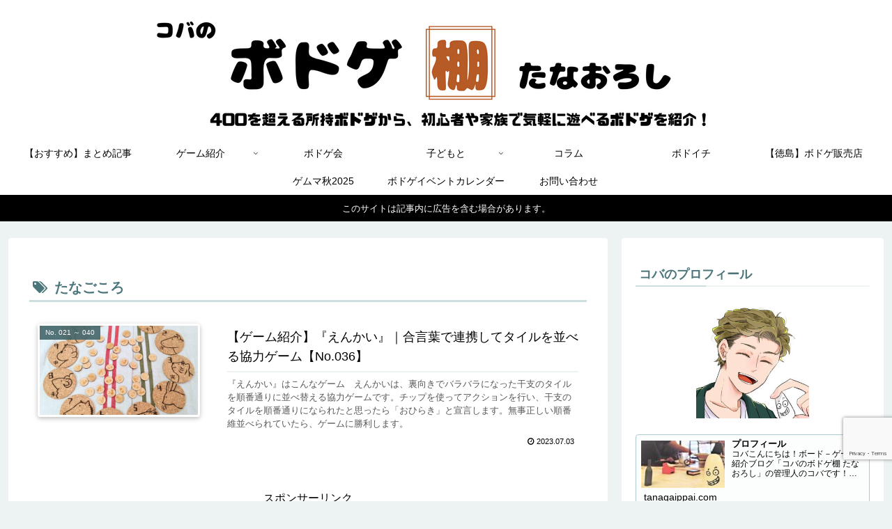

--- FILE ---
content_type: text/html; charset=utf-8
request_url: https://www.google.com/recaptcha/api2/anchor?ar=1&k=6Lf-bZYiAAAAANK2mk3PJvGy7DTVx6X76UBdrQhK&co=aHR0cHM6Ly90YW5hZ2FpcHBhaS5jb206NDQz&hl=en&v=PoyoqOPhxBO7pBk68S4YbpHZ&size=invisible&anchor-ms=20000&execute-ms=30000&cb=yz3wjan7kscm
body_size: 48950
content:
<!DOCTYPE HTML><html dir="ltr" lang="en"><head><meta http-equiv="Content-Type" content="text/html; charset=UTF-8">
<meta http-equiv="X-UA-Compatible" content="IE=edge">
<title>reCAPTCHA</title>
<style type="text/css">
/* cyrillic-ext */
@font-face {
  font-family: 'Roboto';
  font-style: normal;
  font-weight: 400;
  font-stretch: 100%;
  src: url(//fonts.gstatic.com/s/roboto/v48/KFO7CnqEu92Fr1ME7kSn66aGLdTylUAMa3GUBHMdazTgWw.woff2) format('woff2');
  unicode-range: U+0460-052F, U+1C80-1C8A, U+20B4, U+2DE0-2DFF, U+A640-A69F, U+FE2E-FE2F;
}
/* cyrillic */
@font-face {
  font-family: 'Roboto';
  font-style: normal;
  font-weight: 400;
  font-stretch: 100%;
  src: url(//fonts.gstatic.com/s/roboto/v48/KFO7CnqEu92Fr1ME7kSn66aGLdTylUAMa3iUBHMdazTgWw.woff2) format('woff2');
  unicode-range: U+0301, U+0400-045F, U+0490-0491, U+04B0-04B1, U+2116;
}
/* greek-ext */
@font-face {
  font-family: 'Roboto';
  font-style: normal;
  font-weight: 400;
  font-stretch: 100%;
  src: url(//fonts.gstatic.com/s/roboto/v48/KFO7CnqEu92Fr1ME7kSn66aGLdTylUAMa3CUBHMdazTgWw.woff2) format('woff2');
  unicode-range: U+1F00-1FFF;
}
/* greek */
@font-face {
  font-family: 'Roboto';
  font-style: normal;
  font-weight: 400;
  font-stretch: 100%;
  src: url(//fonts.gstatic.com/s/roboto/v48/KFO7CnqEu92Fr1ME7kSn66aGLdTylUAMa3-UBHMdazTgWw.woff2) format('woff2');
  unicode-range: U+0370-0377, U+037A-037F, U+0384-038A, U+038C, U+038E-03A1, U+03A3-03FF;
}
/* math */
@font-face {
  font-family: 'Roboto';
  font-style: normal;
  font-weight: 400;
  font-stretch: 100%;
  src: url(//fonts.gstatic.com/s/roboto/v48/KFO7CnqEu92Fr1ME7kSn66aGLdTylUAMawCUBHMdazTgWw.woff2) format('woff2');
  unicode-range: U+0302-0303, U+0305, U+0307-0308, U+0310, U+0312, U+0315, U+031A, U+0326-0327, U+032C, U+032F-0330, U+0332-0333, U+0338, U+033A, U+0346, U+034D, U+0391-03A1, U+03A3-03A9, U+03B1-03C9, U+03D1, U+03D5-03D6, U+03F0-03F1, U+03F4-03F5, U+2016-2017, U+2034-2038, U+203C, U+2040, U+2043, U+2047, U+2050, U+2057, U+205F, U+2070-2071, U+2074-208E, U+2090-209C, U+20D0-20DC, U+20E1, U+20E5-20EF, U+2100-2112, U+2114-2115, U+2117-2121, U+2123-214F, U+2190, U+2192, U+2194-21AE, U+21B0-21E5, U+21F1-21F2, U+21F4-2211, U+2213-2214, U+2216-22FF, U+2308-230B, U+2310, U+2319, U+231C-2321, U+2336-237A, U+237C, U+2395, U+239B-23B7, U+23D0, U+23DC-23E1, U+2474-2475, U+25AF, U+25B3, U+25B7, U+25BD, U+25C1, U+25CA, U+25CC, U+25FB, U+266D-266F, U+27C0-27FF, U+2900-2AFF, U+2B0E-2B11, U+2B30-2B4C, U+2BFE, U+3030, U+FF5B, U+FF5D, U+1D400-1D7FF, U+1EE00-1EEFF;
}
/* symbols */
@font-face {
  font-family: 'Roboto';
  font-style: normal;
  font-weight: 400;
  font-stretch: 100%;
  src: url(//fonts.gstatic.com/s/roboto/v48/KFO7CnqEu92Fr1ME7kSn66aGLdTylUAMaxKUBHMdazTgWw.woff2) format('woff2');
  unicode-range: U+0001-000C, U+000E-001F, U+007F-009F, U+20DD-20E0, U+20E2-20E4, U+2150-218F, U+2190, U+2192, U+2194-2199, U+21AF, U+21E6-21F0, U+21F3, U+2218-2219, U+2299, U+22C4-22C6, U+2300-243F, U+2440-244A, U+2460-24FF, U+25A0-27BF, U+2800-28FF, U+2921-2922, U+2981, U+29BF, U+29EB, U+2B00-2BFF, U+4DC0-4DFF, U+FFF9-FFFB, U+10140-1018E, U+10190-1019C, U+101A0, U+101D0-101FD, U+102E0-102FB, U+10E60-10E7E, U+1D2C0-1D2D3, U+1D2E0-1D37F, U+1F000-1F0FF, U+1F100-1F1AD, U+1F1E6-1F1FF, U+1F30D-1F30F, U+1F315, U+1F31C, U+1F31E, U+1F320-1F32C, U+1F336, U+1F378, U+1F37D, U+1F382, U+1F393-1F39F, U+1F3A7-1F3A8, U+1F3AC-1F3AF, U+1F3C2, U+1F3C4-1F3C6, U+1F3CA-1F3CE, U+1F3D4-1F3E0, U+1F3ED, U+1F3F1-1F3F3, U+1F3F5-1F3F7, U+1F408, U+1F415, U+1F41F, U+1F426, U+1F43F, U+1F441-1F442, U+1F444, U+1F446-1F449, U+1F44C-1F44E, U+1F453, U+1F46A, U+1F47D, U+1F4A3, U+1F4B0, U+1F4B3, U+1F4B9, U+1F4BB, U+1F4BF, U+1F4C8-1F4CB, U+1F4D6, U+1F4DA, U+1F4DF, U+1F4E3-1F4E6, U+1F4EA-1F4ED, U+1F4F7, U+1F4F9-1F4FB, U+1F4FD-1F4FE, U+1F503, U+1F507-1F50B, U+1F50D, U+1F512-1F513, U+1F53E-1F54A, U+1F54F-1F5FA, U+1F610, U+1F650-1F67F, U+1F687, U+1F68D, U+1F691, U+1F694, U+1F698, U+1F6AD, U+1F6B2, U+1F6B9-1F6BA, U+1F6BC, U+1F6C6-1F6CF, U+1F6D3-1F6D7, U+1F6E0-1F6EA, U+1F6F0-1F6F3, U+1F6F7-1F6FC, U+1F700-1F7FF, U+1F800-1F80B, U+1F810-1F847, U+1F850-1F859, U+1F860-1F887, U+1F890-1F8AD, U+1F8B0-1F8BB, U+1F8C0-1F8C1, U+1F900-1F90B, U+1F93B, U+1F946, U+1F984, U+1F996, U+1F9E9, U+1FA00-1FA6F, U+1FA70-1FA7C, U+1FA80-1FA89, U+1FA8F-1FAC6, U+1FACE-1FADC, U+1FADF-1FAE9, U+1FAF0-1FAF8, U+1FB00-1FBFF;
}
/* vietnamese */
@font-face {
  font-family: 'Roboto';
  font-style: normal;
  font-weight: 400;
  font-stretch: 100%;
  src: url(//fonts.gstatic.com/s/roboto/v48/KFO7CnqEu92Fr1ME7kSn66aGLdTylUAMa3OUBHMdazTgWw.woff2) format('woff2');
  unicode-range: U+0102-0103, U+0110-0111, U+0128-0129, U+0168-0169, U+01A0-01A1, U+01AF-01B0, U+0300-0301, U+0303-0304, U+0308-0309, U+0323, U+0329, U+1EA0-1EF9, U+20AB;
}
/* latin-ext */
@font-face {
  font-family: 'Roboto';
  font-style: normal;
  font-weight: 400;
  font-stretch: 100%;
  src: url(//fonts.gstatic.com/s/roboto/v48/KFO7CnqEu92Fr1ME7kSn66aGLdTylUAMa3KUBHMdazTgWw.woff2) format('woff2');
  unicode-range: U+0100-02BA, U+02BD-02C5, U+02C7-02CC, U+02CE-02D7, U+02DD-02FF, U+0304, U+0308, U+0329, U+1D00-1DBF, U+1E00-1E9F, U+1EF2-1EFF, U+2020, U+20A0-20AB, U+20AD-20C0, U+2113, U+2C60-2C7F, U+A720-A7FF;
}
/* latin */
@font-face {
  font-family: 'Roboto';
  font-style: normal;
  font-weight: 400;
  font-stretch: 100%;
  src: url(//fonts.gstatic.com/s/roboto/v48/KFO7CnqEu92Fr1ME7kSn66aGLdTylUAMa3yUBHMdazQ.woff2) format('woff2');
  unicode-range: U+0000-00FF, U+0131, U+0152-0153, U+02BB-02BC, U+02C6, U+02DA, U+02DC, U+0304, U+0308, U+0329, U+2000-206F, U+20AC, U+2122, U+2191, U+2193, U+2212, U+2215, U+FEFF, U+FFFD;
}
/* cyrillic-ext */
@font-face {
  font-family: 'Roboto';
  font-style: normal;
  font-weight: 500;
  font-stretch: 100%;
  src: url(//fonts.gstatic.com/s/roboto/v48/KFO7CnqEu92Fr1ME7kSn66aGLdTylUAMa3GUBHMdazTgWw.woff2) format('woff2');
  unicode-range: U+0460-052F, U+1C80-1C8A, U+20B4, U+2DE0-2DFF, U+A640-A69F, U+FE2E-FE2F;
}
/* cyrillic */
@font-face {
  font-family: 'Roboto';
  font-style: normal;
  font-weight: 500;
  font-stretch: 100%;
  src: url(//fonts.gstatic.com/s/roboto/v48/KFO7CnqEu92Fr1ME7kSn66aGLdTylUAMa3iUBHMdazTgWw.woff2) format('woff2');
  unicode-range: U+0301, U+0400-045F, U+0490-0491, U+04B0-04B1, U+2116;
}
/* greek-ext */
@font-face {
  font-family: 'Roboto';
  font-style: normal;
  font-weight: 500;
  font-stretch: 100%;
  src: url(//fonts.gstatic.com/s/roboto/v48/KFO7CnqEu92Fr1ME7kSn66aGLdTylUAMa3CUBHMdazTgWw.woff2) format('woff2');
  unicode-range: U+1F00-1FFF;
}
/* greek */
@font-face {
  font-family: 'Roboto';
  font-style: normal;
  font-weight: 500;
  font-stretch: 100%;
  src: url(//fonts.gstatic.com/s/roboto/v48/KFO7CnqEu92Fr1ME7kSn66aGLdTylUAMa3-UBHMdazTgWw.woff2) format('woff2');
  unicode-range: U+0370-0377, U+037A-037F, U+0384-038A, U+038C, U+038E-03A1, U+03A3-03FF;
}
/* math */
@font-face {
  font-family: 'Roboto';
  font-style: normal;
  font-weight: 500;
  font-stretch: 100%;
  src: url(//fonts.gstatic.com/s/roboto/v48/KFO7CnqEu92Fr1ME7kSn66aGLdTylUAMawCUBHMdazTgWw.woff2) format('woff2');
  unicode-range: U+0302-0303, U+0305, U+0307-0308, U+0310, U+0312, U+0315, U+031A, U+0326-0327, U+032C, U+032F-0330, U+0332-0333, U+0338, U+033A, U+0346, U+034D, U+0391-03A1, U+03A3-03A9, U+03B1-03C9, U+03D1, U+03D5-03D6, U+03F0-03F1, U+03F4-03F5, U+2016-2017, U+2034-2038, U+203C, U+2040, U+2043, U+2047, U+2050, U+2057, U+205F, U+2070-2071, U+2074-208E, U+2090-209C, U+20D0-20DC, U+20E1, U+20E5-20EF, U+2100-2112, U+2114-2115, U+2117-2121, U+2123-214F, U+2190, U+2192, U+2194-21AE, U+21B0-21E5, U+21F1-21F2, U+21F4-2211, U+2213-2214, U+2216-22FF, U+2308-230B, U+2310, U+2319, U+231C-2321, U+2336-237A, U+237C, U+2395, U+239B-23B7, U+23D0, U+23DC-23E1, U+2474-2475, U+25AF, U+25B3, U+25B7, U+25BD, U+25C1, U+25CA, U+25CC, U+25FB, U+266D-266F, U+27C0-27FF, U+2900-2AFF, U+2B0E-2B11, U+2B30-2B4C, U+2BFE, U+3030, U+FF5B, U+FF5D, U+1D400-1D7FF, U+1EE00-1EEFF;
}
/* symbols */
@font-face {
  font-family: 'Roboto';
  font-style: normal;
  font-weight: 500;
  font-stretch: 100%;
  src: url(//fonts.gstatic.com/s/roboto/v48/KFO7CnqEu92Fr1ME7kSn66aGLdTylUAMaxKUBHMdazTgWw.woff2) format('woff2');
  unicode-range: U+0001-000C, U+000E-001F, U+007F-009F, U+20DD-20E0, U+20E2-20E4, U+2150-218F, U+2190, U+2192, U+2194-2199, U+21AF, U+21E6-21F0, U+21F3, U+2218-2219, U+2299, U+22C4-22C6, U+2300-243F, U+2440-244A, U+2460-24FF, U+25A0-27BF, U+2800-28FF, U+2921-2922, U+2981, U+29BF, U+29EB, U+2B00-2BFF, U+4DC0-4DFF, U+FFF9-FFFB, U+10140-1018E, U+10190-1019C, U+101A0, U+101D0-101FD, U+102E0-102FB, U+10E60-10E7E, U+1D2C0-1D2D3, U+1D2E0-1D37F, U+1F000-1F0FF, U+1F100-1F1AD, U+1F1E6-1F1FF, U+1F30D-1F30F, U+1F315, U+1F31C, U+1F31E, U+1F320-1F32C, U+1F336, U+1F378, U+1F37D, U+1F382, U+1F393-1F39F, U+1F3A7-1F3A8, U+1F3AC-1F3AF, U+1F3C2, U+1F3C4-1F3C6, U+1F3CA-1F3CE, U+1F3D4-1F3E0, U+1F3ED, U+1F3F1-1F3F3, U+1F3F5-1F3F7, U+1F408, U+1F415, U+1F41F, U+1F426, U+1F43F, U+1F441-1F442, U+1F444, U+1F446-1F449, U+1F44C-1F44E, U+1F453, U+1F46A, U+1F47D, U+1F4A3, U+1F4B0, U+1F4B3, U+1F4B9, U+1F4BB, U+1F4BF, U+1F4C8-1F4CB, U+1F4D6, U+1F4DA, U+1F4DF, U+1F4E3-1F4E6, U+1F4EA-1F4ED, U+1F4F7, U+1F4F9-1F4FB, U+1F4FD-1F4FE, U+1F503, U+1F507-1F50B, U+1F50D, U+1F512-1F513, U+1F53E-1F54A, U+1F54F-1F5FA, U+1F610, U+1F650-1F67F, U+1F687, U+1F68D, U+1F691, U+1F694, U+1F698, U+1F6AD, U+1F6B2, U+1F6B9-1F6BA, U+1F6BC, U+1F6C6-1F6CF, U+1F6D3-1F6D7, U+1F6E0-1F6EA, U+1F6F0-1F6F3, U+1F6F7-1F6FC, U+1F700-1F7FF, U+1F800-1F80B, U+1F810-1F847, U+1F850-1F859, U+1F860-1F887, U+1F890-1F8AD, U+1F8B0-1F8BB, U+1F8C0-1F8C1, U+1F900-1F90B, U+1F93B, U+1F946, U+1F984, U+1F996, U+1F9E9, U+1FA00-1FA6F, U+1FA70-1FA7C, U+1FA80-1FA89, U+1FA8F-1FAC6, U+1FACE-1FADC, U+1FADF-1FAE9, U+1FAF0-1FAF8, U+1FB00-1FBFF;
}
/* vietnamese */
@font-face {
  font-family: 'Roboto';
  font-style: normal;
  font-weight: 500;
  font-stretch: 100%;
  src: url(//fonts.gstatic.com/s/roboto/v48/KFO7CnqEu92Fr1ME7kSn66aGLdTylUAMa3OUBHMdazTgWw.woff2) format('woff2');
  unicode-range: U+0102-0103, U+0110-0111, U+0128-0129, U+0168-0169, U+01A0-01A1, U+01AF-01B0, U+0300-0301, U+0303-0304, U+0308-0309, U+0323, U+0329, U+1EA0-1EF9, U+20AB;
}
/* latin-ext */
@font-face {
  font-family: 'Roboto';
  font-style: normal;
  font-weight: 500;
  font-stretch: 100%;
  src: url(//fonts.gstatic.com/s/roboto/v48/KFO7CnqEu92Fr1ME7kSn66aGLdTylUAMa3KUBHMdazTgWw.woff2) format('woff2');
  unicode-range: U+0100-02BA, U+02BD-02C5, U+02C7-02CC, U+02CE-02D7, U+02DD-02FF, U+0304, U+0308, U+0329, U+1D00-1DBF, U+1E00-1E9F, U+1EF2-1EFF, U+2020, U+20A0-20AB, U+20AD-20C0, U+2113, U+2C60-2C7F, U+A720-A7FF;
}
/* latin */
@font-face {
  font-family: 'Roboto';
  font-style: normal;
  font-weight: 500;
  font-stretch: 100%;
  src: url(//fonts.gstatic.com/s/roboto/v48/KFO7CnqEu92Fr1ME7kSn66aGLdTylUAMa3yUBHMdazQ.woff2) format('woff2');
  unicode-range: U+0000-00FF, U+0131, U+0152-0153, U+02BB-02BC, U+02C6, U+02DA, U+02DC, U+0304, U+0308, U+0329, U+2000-206F, U+20AC, U+2122, U+2191, U+2193, U+2212, U+2215, U+FEFF, U+FFFD;
}
/* cyrillic-ext */
@font-face {
  font-family: 'Roboto';
  font-style: normal;
  font-weight: 900;
  font-stretch: 100%;
  src: url(//fonts.gstatic.com/s/roboto/v48/KFO7CnqEu92Fr1ME7kSn66aGLdTylUAMa3GUBHMdazTgWw.woff2) format('woff2');
  unicode-range: U+0460-052F, U+1C80-1C8A, U+20B4, U+2DE0-2DFF, U+A640-A69F, U+FE2E-FE2F;
}
/* cyrillic */
@font-face {
  font-family: 'Roboto';
  font-style: normal;
  font-weight: 900;
  font-stretch: 100%;
  src: url(//fonts.gstatic.com/s/roboto/v48/KFO7CnqEu92Fr1ME7kSn66aGLdTylUAMa3iUBHMdazTgWw.woff2) format('woff2');
  unicode-range: U+0301, U+0400-045F, U+0490-0491, U+04B0-04B1, U+2116;
}
/* greek-ext */
@font-face {
  font-family: 'Roboto';
  font-style: normal;
  font-weight: 900;
  font-stretch: 100%;
  src: url(//fonts.gstatic.com/s/roboto/v48/KFO7CnqEu92Fr1ME7kSn66aGLdTylUAMa3CUBHMdazTgWw.woff2) format('woff2');
  unicode-range: U+1F00-1FFF;
}
/* greek */
@font-face {
  font-family: 'Roboto';
  font-style: normal;
  font-weight: 900;
  font-stretch: 100%;
  src: url(//fonts.gstatic.com/s/roboto/v48/KFO7CnqEu92Fr1ME7kSn66aGLdTylUAMa3-UBHMdazTgWw.woff2) format('woff2');
  unicode-range: U+0370-0377, U+037A-037F, U+0384-038A, U+038C, U+038E-03A1, U+03A3-03FF;
}
/* math */
@font-face {
  font-family: 'Roboto';
  font-style: normal;
  font-weight: 900;
  font-stretch: 100%;
  src: url(//fonts.gstatic.com/s/roboto/v48/KFO7CnqEu92Fr1ME7kSn66aGLdTylUAMawCUBHMdazTgWw.woff2) format('woff2');
  unicode-range: U+0302-0303, U+0305, U+0307-0308, U+0310, U+0312, U+0315, U+031A, U+0326-0327, U+032C, U+032F-0330, U+0332-0333, U+0338, U+033A, U+0346, U+034D, U+0391-03A1, U+03A3-03A9, U+03B1-03C9, U+03D1, U+03D5-03D6, U+03F0-03F1, U+03F4-03F5, U+2016-2017, U+2034-2038, U+203C, U+2040, U+2043, U+2047, U+2050, U+2057, U+205F, U+2070-2071, U+2074-208E, U+2090-209C, U+20D0-20DC, U+20E1, U+20E5-20EF, U+2100-2112, U+2114-2115, U+2117-2121, U+2123-214F, U+2190, U+2192, U+2194-21AE, U+21B0-21E5, U+21F1-21F2, U+21F4-2211, U+2213-2214, U+2216-22FF, U+2308-230B, U+2310, U+2319, U+231C-2321, U+2336-237A, U+237C, U+2395, U+239B-23B7, U+23D0, U+23DC-23E1, U+2474-2475, U+25AF, U+25B3, U+25B7, U+25BD, U+25C1, U+25CA, U+25CC, U+25FB, U+266D-266F, U+27C0-27FF, U+2900-2AFF, U+2B0E-2B11, U+2B30-2B4C, U+2BFE, U+3030, U+FF5B, U+FF5D, U+1D400-1D7FF, U+1EE00-1EEFF;
}
/* symbols */
@font-face {
  font-family: 'Roboto';
  font-style: normal;
  font-weight: 900;
  font-stretch: 100%;
  src: url(//fonts.gstatic.com/s/roboto/v48/KFO7CnqEu92Fr1ME7kSn66aGLdTylUAMaxKUBHMdazTgWw.woff2) format('woff2');
  unicode-range: U+0001-000C, U+000E-001F, U+007F-009F, U+20DD-20E0, U+20E2-20E4, U+2150-218F, U+2190, U+2192, U+2194-2199, U+21AF, U+21E6-21F0, U+21F3, U+2218-2219, U+2299, U+22C4-22C6, U+2300-243F, U+2440-244A, U+2460-24FF, U+25A0-27BF, U+2800-28FF, U+2921-2922, U+2981, U+29BF, U+29EB, U+2B00-2BFF, U+4DC0-4DFF, U+FFF9-FFFB, U+10140-1018E, U+10190-1019C, U+101A0, U+101D0-101FD, U+102E0-102FB, U+10E60-10E7E, U+1D2C0-1D2D3, U+1D2E0-1D37F, U+1F000-1F0FF, U+1F100-1F1AD, U+1F1E6-1F1FF, U+1F30D-1F30F, U+1F315, U+1F31C, U+1F31E, U+1F320-1F32C, U+1F336, U+1F378, U+1F37D, U+1F382, U+1F393-1F39F, U+1F3A7-1F3A8, U+1F3AC-1F3AF, U+1F3C2, U+1F3C4-1F3C6, U+1F3CA-1F3CE, U+1F3D4-1F3E0, U+1F3ED, U+1F3F1-1F3F3, U+1F3F5-1F3F7, U+1F408, U+1F415, U+1F41F, U+1F426, U+1F43F, U+1F441-1F442, U+1F444, U+1F446-1F449, U+1F44C-1F44E, U+1F453, U+1F46A, U+1F47D, U+1F4A3, U+1F4B0, U+1F4B3, U+1F4B9, U+1F4BB, U+1F4BF, U+1F4C8-1F4CB, U+1F4D6, U+1F4DA, U+1F4DF, U+1F4E3-1F4E6, U+1F4EA-1F4ED, U+1F4F7, U+1F4F9-1F4FB, U+1F4FD-1F4FE, U+1F503, U+1F507-1F50B, U+1F50D, U+1F512-1F513, U+1F53E-1F54A, U+1F54F-1F5FA, U+1F610, U+1F650-1F67F, U+1F687, U+1F68D, U+1F691, U+1F694, U+1F698, U+1F6AD, U+1F6B2, U+1F6B9-1F6BA, U+1F6BC, U+1F6C6-1F6CF, U+1F6D3-1F6D7, U+1F6E0-1F6EA, U+1F6F0-1F6F3, U+1F6F7-1F6FC, U+1F700-1F7FF, U+1F800-1F80B, U+1F810-1F847, U+1F850-1F859, U+1F860-1F887, U+1F890-1F8AD, U+1F8B0-1F8BB, U+1F8C0-1F8C1, U+1F900-1F90B, U+1F93B, U+1F946, U+1F984, U+1F996, U+1F9E9, U+1FA00-1FA6F, U+1FA70-1FA7C, U+1FA80-1FA89, U+1FA8F-1FAC6, U+1FACE-1FADC, U+1FADF-1FAE9, U+1FAF0-1FAF8, U+1FB00-1FBFF;
}
/* vietnamese */
@font-face {
  font-family: 'Roboto';
  font-style: normal;
  font-weight: 900;
  font-stretch: 100%;
  src: url(//fonts.gstatic.com/s/roboto/v48/KFO7CnqEu92Fr1ME7kSn66aGLdTylUAMa3OUBHMdazTgWw.woff2) format('woff2');
  unicode-range: U+0102-0103, U+0110-0111, U+0128-0129, U+0168-0169, U+01A0-01A1, U+01AF-01B0, U+0300-0301, U+0303-0304, U+0308-0309, U+0323, U+0329, U+1EA0-1EF9, U+20AB;
}
/* latin-ext */
@font-face {
  font-family: 'Roboto';
  font-style: normal;
  font-weight: 900;
  font-stretch: 100%;
  src: url(//fonts.gstatic.com/s/roboto/v48/KFO7CnqEu92Fr1ME7kSn66aGLdTylUAMa3KUBHMdazTgWw.woff2) format('woff2');
  unicode-range: U+0100-02BA, U+02BD-02C5, U+02C7-02CC, U+02CE-02D7, U+02DD-02FF, U+0304, U+0308, U+0329, U+1D00-1DBF, U+1E00-1E9F, U+1EF2-1EFF, U+2020, U+20A0-20AB, U+20AD-20C0, U+2113, U+2C60-2C7F, U+A720-A7FF;
}
/* latin */
@font-face {
  font-family: 'Roboto';
  font-style: normal;
  font-weight: 900;
  font-stretch: 100%;
  src: url(//fonts.gstatic.com/s/roboto/v48/KFO7CnqEu92Fr1ME7kSn66aGLdTylUAMa3yUBHMdazQ.woff2) format('woff2');
  unicode-range: U+0000-00FF, U+0131, U+0152-0153, U+02BB-02BC, U+02C6, U+02DA, U+02DC, U+0304, U+0308, U+0329, U+2000-206F, U+20AC, U+2122, U+2191, U+2193, U+2212, U+2215, U+FEFF, U+FFFD;
}

</style>
<link rel="stylesheet" type="text/css" href="https://www.gstatic.com/recaptcha/releases/PoyoqOPhxBO7pBk68S4YbpHZ/styles__ltr.css">
<script nonce="Mthqru5BsXgHCZbcoz5bNg" type="text/javascript">window['__recaptcha_api'] = 'https://www.google.com/recaptcha/api2/';</script>
<script type="text/javascript" src="https://www.gstatic.com/recaptcha/releases/PoyoqOPhxBO7pBk68S4YbpHZ/recaptcha__en.js" nonce="Mthqru5BsXgHCZbcoz5bNg">
      
    </script></head>
<body><div id="rc-anchor-alert" class="rc-anchor-alert"></div>
<input type="hidden" id="recaptcha-token" value="[base64]">
<script type="text/javascript" nonce="Mthqru5BsXgHCZbcoz5bNg">
      recaptcha.anchor.Main.init("[\x22ainput\x22,[\x22bgdata\x22,\x22\x22,\[base64]/[base64]/[base64]/[base64]/[base64]/[base64]/[base64]/[base64]/[base64]/[base64]\\u003d\x22,\[base64]\\u003d\\u003d\x22,\x22QC1QJcKZw5nCojIGw7DDuMKFwpjCjmogcsO4fx06ch0Jw54vc1Z6cMKyw49AF2hubVnDhcKtw4zCrcK4w6tKfQguwoHCuDrCliXDh8OLwqwaFsOlEXxNw51QGcKnwpguJMOgw40uwo3Ds0zCksOnKcOCX8KpJsKSccK/V8OiwrwUHxLDg3/DrhgCwqlrwpI3KH4kHMKOBcORGcO0ZsO8ZsO1wqnCgV/CnsKgwq0cWcOcKsKbwpYjNMKbf8OMwq3DuT0GwoEQcAPDg8KAWsOtDMOtwotZw6HCp8ODPwZOQ8KYM8OLQcK0MgBJGsKFw6bCpwHDlMOswr1HD8KxHE4qZMO0woLCgsOmasOWw4URMMOnw5IMcl/[base64]/Dowh0YsORw57CmsO+PMOkw65hw67DlQkKNXAkDcOaGUzCp8Oqw5k/J8Owwq8IFHYxw6TDocOkwq3Dm8KYHsKfw5A3X8K1wrLDnBjCkMKqDcKQw4sHw7nDhjIlcRbCusKLCEZUH8OQDAhmAB7DmBfDtcORw7nDgRQcMAcpORTCqsOdTsKIXio7wrI0NMOJw4l+FMOqKMOEwoZMJENlwojDp8O4Wj/[base64]/[base64]/CvHrDo1jDuMOgAyzDsiMWw7PCtC3CrsKJMUZ1w6DCisO7w44Mw4dNIGpeYx9UAMK0w65Twq8ww5XCrRlcw5gxw4N5wqo4wqXCscKSDsOsMHRjKMKNwr1TNcOjw4bChMK0w61qHMO2w6leBXRjfMOzQVbCrsKdwoBPw54Gw6rDhsOVLcKoVnfDn8O/wrh/PMOISCcKBsK3HjBKCn93QMKvOXnCtijCqz9+MFjCg0YTwrlbwpcrw47CkMKDwpfCjcKcfsKEMmfDn0DDsS5ze8KJc8OhUhkmw5rDk31zVcKqw79fwqomwqNLwpoHw7nDn8ObV8KNUMOKVlovwpxQwpYcw5LDs1gdQk3DuldMPUx9w6J7MzsGwrBSai/DicKrPSohCWcQw6fCmTcVZ8Kww6BVw6nCnMO4ThNHw4vCi2Z/w6plEAvClRFkPMOewotvwr/[base64]/w4vCqWrCscK5VMKqw5A1CcKbwpzDnV7DlA3CvMKKwpzCuRnDssKMS8OOw7nCqUQSIMKYwrBNS8OIcR9kZ8K2w5wWwpBvw4vDrlZawrPDjXBoSXcJPcKHOAQmEVTDu1R6QTF5HhE8TxfDvmPDkCHCjBTCtMKWCDTDowvDll53w6TDngEhwrk/w67DgV/DlX1dWnXCnmYvwqDDpGzCpsOTKmrCvjV4wqghPHnDh8Otw4NTw6jDvxAmKVg1wqkRQMOYRX3CusK0w4U3b8OAMsKSw707wp55woxrw67Cg8KjUADCpR7Cu8OBcMKdw6k0w6jCkMOCw7LDkhXDhmHDhTk2EsKywq8iwqErw5YYWMO4QcOqwr/DqsOwGDPCjFjDs8OBw5DCr2TCjcKkwp5zwod0wo0fw5xiXcORYXnCoMK3R1BXJMKXw4N0QQAaw68uwoDDr04HV8OUwrQDw7dOLcKLccKMwo7DgMKYPH3CnwzCgkLCn8OAIsKtwoM3SirDqDDCpMOMw4jCtMKNw7fCknPCr8OKw5/DscOmwoDCjsOOIsKnfxMlFxvCgcOCw4DDlT5QQB5+IsOGLhIhw6zDgCDDp8KBwqTDh8OEwqHDkxHDkVxTw53Di0XDkF0Zw7vCmcOdUsK/[base64]/Ck8KLwrgbaE8hX0dBMsOAw4HDucKlwpHCqMOuw4xhwrYKan8AcQfCiAxRw74EF8ODwpHDlivDrMKWdEfCgcKkwp/CnMOXB8OJw7XCtcOnw7jCvFXCgmgdwqnCq8O8wrYWw4owwq7ClcK/w4s5UcK9aMO9RsO6w6nDg34IZnocw7XCgG40wrrCmMKIw5ozFMO5wohVw7XCv8Orwqtqwo9qPQICdcOVwrIbw7hVZGbDg8KMIBk+w4YFCE/CnsOIw5NPdMKCwr/DlE0bwpRiw4/CqkHDqElPw6nDqzZrCGd/[base64]/[base64]/ChMOOdUjCo8KtKcOUeDBHAcOBUH8jEcOLwrUXw5/ClUnDgELDolxdCU5TYMKXwr/Ds8OnR13DucKqAsOaGcKiwoPDmQ51XwV2wqrDr8OCwqRpw6zDtm7CvRvDhEQaw7TCu3jDkRnCi14hw70aOnxEwoXDrA7CicO8w7HCkyjDrsOqAMO/HcK0w4sjfnkYw4Zhwq8lSBLDoinCrXrDuArCmD3CjsK1FsOGw7VswrrDnlzDrcKawo50wpLDpMKDU1liIsKaE8KAwodewqYRw7JlP1fDvkLDjsKXdV/CqcKlfxYVw780NcOow5Qswo1jZmc+w77DtSjDmCzDu8OQPMOeBF7DgTtEYcKEwqbDuMOnwrbCmhdkPCbDhVbCi8O6w7/[base64]/CmmPDhsOww7tOwrIlNsKVwo/CucOew7gjw6Bsw7YUwrUmwo9nBcO1CcKmCcOWTMKdw4A+M8OLVMOmwp7DjzfCmcOYDnfCp8O1w5d6wpxNX1ZwVCnDnW5CwoLCusOHQ3YHwrLCtQ/DniM3csKnUWd9eTc4LcKsP2tMO8OWKsKFBx/DhcOwNCPDlsKiwrxrV3PCrsKawqjDl2XDuUPDmStIw7HCrsO3ccOMHcO/d3nDrMO5WMOlwpvCoRXCoQlkwrLDrsKTw4PCglvDiR/DgMOnFsKcEHVsOcK3w6XDtMKQwpUbw63DjcOYJcOrw55ywrIzUT3Dr8KAwoskDnEwwpQYEEXCrTDCrFrDhRtWwqcxD8Klw77DtBxRw7w1EWDCsj3Cp8K+QEk5w7lQesK/w5hpQcKhw6NPRUvDpBfDuxJEwrzDqsKMwrggw5NNK1jDgsOjwoPCrlAmwrXDjSnDh8OVfVsHw6QoDsOCw6wuEcOQWcO2QcKPwpLDpMO7wrMdY8KWwq4iVAPCmXlQMVPDsVppS8KSQ8OJPDVow41JwprCs8KDe8Kowo/DscOCXsKyLsOcXcOmwq/DqH/[base64]/DsMKkw5J1N8Oqw6hpHsOkZxjDgHjCilzDhzTDmyLDjBVLIsKgLMOcw4laBQ4VQ8OmwpjCpxI5f8Kbw6VEWcK3McOAwpMuwrgTwq0Iw5vDsWLCjsOVXcKnKsOYGCPDtMKIw75xA3XDu1plw5FWw6bDo3ADw45kXm1ifFnDjQwlA8OdCMKGwrV/Z8O7wqfCu8OFwqIvISbCicKJw7LDvcK0WsK6Ky18dEMbwq0Jw5UEw4lbwoLCujHCrMKLw7MGwrRQEMOXcSHCtCx0wpbDnsOnwo3CowXCsXwUUMKZf8KyJMOMT8K1G1fCnCcAOikSWmPDnDtzwpTCnMOAXsK9w5AeO8KbCsKnJcK1aHpUfztaKQfDlFkQwpZ7w4/ChFVSV8Kmw43Dt8OlA8KwwpZpO1dNHcK8wpLChy7Dm23CgsOKPxAQwppLw4U0d8KSKTvCosOWw67ChyjCukBKw5rDkUDClyPCnxVXwqLDsMO+w7oZw7kWfsKlNn3Dq8KtEMO0wovDmBcfw5/DhcKREy8XdcO1MHoSE8KefVrChMKKw4fDrzh9PTBZw5/[base64]/CsURgTsOMwoDDt8KFw57Dnh1zw61lPcOww7wAREnDtRZPO3Ncw4wmwrwaI8OyEDlET8KEdw7DrWc+IMO2w5wpw57Ck8O5b8OOw4zDtsK/[base64]/w4t3w79dw7QLBgM2Z2jCnwXClsOmInEGw57Cm8Oxwq/ClDx/w6IRwrHDjjzDkG0OwqbCrsOlDcOgfsKBw4NxTcKVwpIIw7nCjsKtaxY3RsO1IsKew7PDlWAWw5svwrnCuWPCn0hrS8O0w7YRwo4EOXTDgsK8eFrDslt4RsKLTyLDhnfDqHDDsy4RCsKaNcO2wqjCo8K6wpvDg8KfSMKDw4/Cs0LDjETDgitmw6Jkw45kwpwrCMKiw7TDvcOKKsKdwqPCvw7DgMKecMOYwrXCpcOww5nDmsKsw6dUwpg5w5FmXAvCkhXDkVwgecKwecKBT8Kvw5/Dmix4wrRUSCzCoyJdw5cABijDvMKnwrnCusKVwrjDlVBww6/[base64]/CuDdrQcK/[base64]/[base64]/DqDvCvxJrwqrDuQ/CjcKVwqzDk8OzDcOQw6jDhcKjQCo/J8Kvw77Dvk1Uw5/DvULDscKVM0XCr3VJVSUcw4LCr0nCoMK3wpzDmE5BwoEBw7d9wrAgWEDDjhXDp8K1w4fDqcKFRsK+ZEhLYR7DqMK4MzfDjX4jwovDs3Bhw7AVHEUicDRcwqLCisKUOgcAwq7ClkVow7stwr7CrsO2VSzDk8Kwwr7DiUDDthVXw6/[base64]/CqsKvfsOccgI1w6UXwq3Dj8O4IsOGYsOAwobDvXvCuVIIw5rDmQTDjQ9PwrjChTYhw5ZVZmMxw6QjwrlQJmvCnwzCpMKNw6zCvHnCnsO5LcO3Lm50DsKpPsOFwqbDh1fCqcOxBMKDHTrCscKQwqPDqcKBAhXCrsO/eMKVwp1vwqjDrMOhwpTCoMOIaQXCjEDCscKZw4kBwprCksKcOT4lF3Juwp3ClU9cA2rCgldHwpvDqMKyw5sCFsOfw68Hwot7wrhGUzLCrMK0wq0wVcOSwokKbMK8wr59wr7CjSVAHcKpwqLChMOxw6FfwpfDi0DDnnUuBgsleG7DqMKDw6x7W18/[base64]/CjxnDmjduw7p7w5QkA8KvwppJWzLClMKeJnAdw4PDusKnwovDk8O0wrLDjgjDrQrCgQzDrG7CksOpUmLCgChvDsK6woNsw6bCkBjCiMOQE1DDg23Dn8O2VMOfMsKowrnCtX99w5USwq1DEMKAwrwIwqnDmUHDmMKzC0fCnjwCbMO4KXzDiio/G01cXMKSwrLCrsOUw4Z9NXvCrcKrTjRnw7MdTUXDgH7CrsKgQ8K5ccOwTMKhwqrCrSHDn2rClcKDw418w5BaGsKzwq3CqQ/[base64]/wqUHwqDChcKRw5bDrgjCucK8w7BWTsO/UkXCmsOPb3hxwqDCnlvCo8KVIsKDQX5DOCDDmsOEw4HDnjbCiCfDkMOEwpcbMMO1w6bCuyTCiHcVw510IcK2w73CosO0w5vCucK/bQfDusKGOWfCozF8AcK8wqsJFEZUAiggw6Bow7YDTFwjwrXDnMOfTGzCuQgjSMODRADDpcO+ZMKAw5tyJiPCqsKSW3XDpsK/HV0+csOOJMOfOMKcw43Du8OUw5UpI8OMDcO0wpshKWHCiMKKT2LDqDcTwrJtw55MBSfCh19nw4Y8MQLDqi/CvcKfw7YCw5haWsOjFsKvDMO2UMOFw5zDoMOYw5rCoj8ow5c9d2xnUhETCcKJWMK+L8KQQMKPWAUcwpY7wp7DrsKrE8OhcMOjw5lFAsOmwq84woHCtsO5wqJyw4VLwrTDnz0nWwvDq8OtfsOywpnDncKKY8KaQMKWDWDDgsOow7PCikonwpfCtsKuaMKbw58/[base64]/[base64]/CpMO3w6bDmRrDmGsNw57DlFAzw4Bow5zCgcOICQfCvcOFw7xWw4TCjW8CAEnChFvCqsOyw4vDvcOmJsKOw4IzAcOaw7XDksKuAEzClWDCr0AJwozDpxDDp8K5X20cFBrCi8KBTcKCR1vChwzCvMOHwqUnwp3CsTXDhGBfw7/DgFzDoy/DusOTDcKiw5HDsAQNOkLDlHEMDcOSa8OVW0F1BUzDlHY3PnXCtj8qw5pxwpbCg8O0LcOVwqfChsOHw4vDp2h7KsKoRkzCogEiw7rDm8K4cHYGWMKcwp4TwrIxTgHCm8KsT8KPYmzChBPDlcK1w5cUN1oBchd2wp18wqJxwoPDocKmw5/[base64]/CqcKObMKEwpzCoUsGw4jCryzDpMOJf8OocsOLwrtEVcKmDMKGwq4eXMOLwqPDr8O7exkmw6pTJ8OwwqB/[base64]/w7Yyw4bCr8Onw7fCvcKkw6NkHBctO8OLHXErw7XCusOIMcOvBsOCFMKrw4HCjgYGJcOLXcO4w7Zmw6nDux7Dlw3DpsKCw5vCnmF4F8KNVW4gPxzCpcOwwpUvwo7Cu8KDIFXCqypZE8KPw6NSw44wwrR4wqfDosKYZW/DrMO7wr/Dq0fDkcKUQ8K1w69lw5LCuCjChsKRGcOGGUkcO8K6wqvDnldSY8OgfcOtwolyQ8KwAg49GMOcC8O3w6jCgRJsMGkOw5LCg8KXfETCsMKkwqfDtRbCm1HDixbClAMuwpvCm8Kvw5nDoQcIEXFzwrpqQMKvw7wVwq/DmzfDlCvDhVRcSTjCqcOywpfCu8O+CSbDllDDhCbDpz7DjsOvQMKgV8OqwqYXI8K6w6JGKcKtwoQ5R8OTw6xXIm9FQTnCr8KgDkHCuR3DsjXDqynCoxdpB8K7TDI/[base64]/Dm8KXO8OKw4XCisOswrZzw6HDm0oeHBzDhHg0fXY2aX8zw7gXKcObwqY1PQ7Dnk7DjcKHw48OwqRSZMOUPWnDi1QfeMOuIxsDw5DDtMOWR8KMRyV2w55aM1zDksOlWQTDnxRMwrnCpsKYw5l+w5zDhsKSUcO4bm3DoGrCkMKXw4TCsmcUwr/DlsOWw5fDoT0nw692w4UoecKQDMK0wprDlHJOwpARwpbDqw8Jw5nDi8KWcyDDu8OuDcOqKSEeCnvCkSFkwpPDs8OAaMORwrrCpsOwEx4ow5xEw7k0fcOifcKINigYD8KPTD0ewpsQEsOIw6nCv2sMccKgZcOhKMK3w648woA+wq/DpMObwoXCgxFRGVvCqcKrwpgxw5EXMB/DviXDmcO/Uw7DiMKZwrHChMOlw6nDlU5QWEsHwpZSwr7DssO+wpJPPMOowrbDrDlDwrjDjFPDjBHDsMKLwoofw60+PmFIw7Q0EsK/wpNxeFXCrwTClVN5w4pHwoJkGnnDlB7DvcKbwo1lNMO5wpTCusO8UhAAw4A8MBw6w441O8KRw5x/woB5wqkYWsKdMcKTwr9lWz1HEVXCtzxsNG7Dt8KfFcKUP8OIEcKfC3E0w7sdeHjDs3LCj8K8wp3DgsOBwpllF3nDicKjB3jDkFFGFRx4K8KAAsK6Y8K2wpDCgRfDmcO/w7/DllhZOSpPw4DDn8KPL8KzRMKYw4B9wqDCisKWdsKZw7shwqHDrj8wJXlaw6vDqnYrPcO7w4gQwpjDpMOceykYAsKIOTfChG/Dr8OxKsKtIT7Ct8O1wpbDsDXCiMKJdjUsw5V1YxfDhlxbw6gjB8KwwqQ/D8OrXmLDiFoew7o9w5DCmz8qwphRe8OeenLDpTrCuy4JLhNOwqhpwpHCl0lJwrRow41ddh3CgcOpBcOnwrHCkmMifgdREgDDq8Ohw7XDisKCwrBXbMOmVkFxwrLDrjB7w5rDo8K7SgzDkMK/w5EYHkHDth5Jw6V1wqjCvnttV8Kobh9zw6hGV8Kdwqc3w54cBMO4LMOUw4AmUCvDnmvDqsKTF8KLS8KoEMKGwojClsK4wqJjw7/[base64]/w4HCjDsWw6jCu8K0IkHDiMKKw7XDv8OGwoDCkcK5wql3woIbw5vDhHxTwoHDhVURw5rDscKiw7pnw6/Dki0ZwrHChETChcKLwo0Dw7UGWcKoJwZIwqfDrzDCiHTDt2zDn1HCqsKBKQZfwqoKw6bCgBjCkcO+w4YPwotyHcOgwpXDocKuwqjCoyULwqnDrsO/MAsZwp3CnA1+Skhfw7bCkXQVMHXCnyLDgTHCi8O5w7HDqV/DrnvDm8KFJVZ1wprDu8KRw5bDpcOQEMK/wp45TCzDgj4ywp7DilAgXcKWTMK4ZS7CuMO+BcKsecKlwrtow7LCl17CqsKAd8K/fMOlwqd5GMOow7EAwpfDgsOGL0wldsKmwoldW8OnVE7DvcK5wpR2ZMOXw7HCgh/CmDY8wqR0wpVSXcK9WMKzEwrDnWBCdsKfwpzDl8Obw4/Do8KZwp3Dpw3CsCLCqsKpwq7Cg8KrwqvCng7DtcKtFsOFSnXDmcO6woHDmcOrw5LCi8O+wp0RY8K/wpdhcSV1wqEVwrNeKcKkwrbCqmTCjsKnwpXCmsOMC0wUwqAewrjDrsKMwqIsDMKfHEXDp8KnwoTCtcOnwqLClD/[base64]/BsKdw7ZDw73Cj2pkw7PDlDLDqsONw4rDoCbDkRPDgwFswpvDtW8zRcOafGXCizjDqcKhw5s6SW9Rw48xGMOOcsKIDEoJEzfCpWXCmMKiOcO9asO5C3XClcKccsOccGbCmQjCgcK+OMOTwqbDjCkNVDkxwprClcKKw7jDtcOUw7rClcKhfQdnw7/DqFjDscOyw7AFFHvCv8OraCJDwpzDoMK7w4oKwqDCoBUBw4INwrVAclzDrCAOw7HDhsObF8Klw6hoNA5iHjXDqcK7MmnCosOtOH1GwrfCsV8Vw7vCn8ODCsKIw73Ds8KpWkk2dcOhw7glAsOSaAR8HMO0w7nClsKcw47CrsKmb8KbwpkrQcKvwpHClQ/DlsO4eErDhgMGwr5hwr7Ct8O7wpt5QjjDhMOaEAprPX5Two/DhEl0w77CrMKBXMKbFXdvw7gZAsK5w5rCl8OvwrfCpMOkRnpgBzVLIngawovCqFhMIsOzwp0FwoFmNMKVGMKJO8KPwqLDgcKLNsO5wrPCpMKqwqQ6w48nw4wYZMKxbB9dwqTDqMOqwprCncKCwq/Cr2/Dp1PDpMOPwrNkw4zClcKBbMKfwptldcOVw7zCtkYwXcKpwo4qwqhdwrvDrcO8w71aBcO8DcK8wpvCihXCsjDCiHxiaH5/[base64]/DqFF6bR3Cok0kXwgNwpdQWcOrciABYivDlsOSw49qwrtVw7nDvArDqkDDrMKlwpDDo8Krw4oHBsO2EMORMVU9MMKaw7zDsRd4N1jDscOYQhvCh8KUwrYiw7rCjgnCgVzCik/[base64]/CuR3Clzx4An11WH/CgcOGZ8OfdMKQPsKiwoxhBUwCCXLCmSzDtgtsw5rDsEZMQsKVwpfDj8KkwrF/w7tOw5nDtMKZwp3DhsO+OcK3wonCj8OXwrAHcTHCq8K3w4vCjcO3BkPDl8O3wrXDkMOTIyPDhT4Gwq8VFsOywrvCmwhfw70/[base64]/w4PDlyAQw5XCj8OmwqZpwpRhH8O5w63Cg8O/Y8OuFMK1w73ChsK5w65Cw53CksKHwox9e8KpOcOOKsOHw6/[base64]/DtMOdw6/[base64]/[base64]/[base64]/CnlF8AsOBw6nDnHVJFmzChFspwrRhOsKuwroRA1vCnMO9Yigkwp5iQ8O7wovDu8KHLsOtFsK+wqXDr8KmRTNJwpA6ZMKUdsOww7fDmzLCkcOVw57CuysDLMOnJjzDvV0cw743VVNww6jCvHoYw6LCmsOFw40/R8KKwqHDgMK+C8OnwoHDm8O/wovCgy7CqEEXZGDCscO5V29Bw6PCvMKxwrcawrrDqsOUw7fDlG5lCzgXwqsjwqvCtRwlw4Alw4gMw67DiMO0R8KAV8OnwovDqcK1woHCpSE8w7jClcObRgEFFcKGJiPCpRrChTnCn8KXUMK2w7nDusO9T3DCncKpw68AF8KVw5DCjkXCmMKsKG7DujTCoi/Dv3/[base64]/DrsO8wqjDvWLCisKuw4/Dq8KLVSkXZWhsL2M5HMOhwovDlMKTw7pJFnoNRMKXwqIAN0jDuE8ZaWzDtXpVOVBzwozDqcKcUm5ywrE1w4JlwrbCjX7DvcOTSHzDmcO7wqI8wrEVwqEDw5zCkwoZAsK2T8K7wpRrw746A8OWbys1In/CsTHDq8OLwrLDonxVwozCtXPDm8OEJUrCjcO8JcO6w5cBDETCuGMqQE7DqsOXZMOLw5wfwrp6FgRJw7nCvMKbH8KjwoRdworCs8KJTcOgVAcRwq0mM8K/wq7ChBjCs8OhdsOTYHrDvVtrK8OSwpUxw7PDgsOkJFdMdV1LwqNwwrcjH8O3w6NBwpDCjmNDwp7DlHddwpXCuCNxZcOEw77Dv8KDw6/DuCB4G03Ch8OddQVZY8KZBw/CvU7Ck8OpXHvCtAs/JV3DuSXCjMOIwr7DmsOYH2vCiS0mwo7Dpz0Dwq3CusK8wrNnwqfCoTx7WTDDpsOGwrR+MsOgw7HDhnDDiMKBbBbCgxZcwqfDscOmwpZjw4BHAcKhVDxzQMKUw7gWIMOMF8O2wo7ChMK0w6nDmisVIcKtNMOjbhHCrzt/wpsDw5UgZsOpw6HChCbCsj98bcKSFsK4wr44P1AzOn0CVcKSwqzCjgfDsMOzworCngpYFyk3GiVTw4BQw5vDi11fwrLDiy7DskXDh8OPK8OqNMKzw713cw3CmsK3E07Cg8O8wrfDik3DnxsSw7PCujUuw4XDuQrDtcKVw5VWwpTDo8Omw6R8w4cQwpVdw4gNCcK/V8OBYXzCosKgIwBTZsKFw69xwrDCj13DrS1ywrzDvMOVwpppXsO6A2HCrsODK8O9Bh3CogTDkMKtfRg3GhjDl8O6f2/Cn8KHwr3Chw3DoB3CkcK+w6teLjlRDsOdVg8Ew795wqFdRMOKwqIeekfCgMO8wo7DjsOBXMObw50SbRLCjwzClcOmbMOjw6TDpcKLwpXCg8ONwrrCnG1twrMidn7CmBtIIGHDlhnCr8Knw5nDq1QCwrduw7EpwrQ1ccKhZ8OQISPDpMOnw6VqVBtiNMKedwA/[base64]/Am4VR8OMBFDDih3CmsKiw6HClcO1WMObwoMow5vDoMKQPjnCgcO1VsOJAWVZE8OFVTLCrQFDw6/[base64]/[base64]/CpRRHS2Zjw5RuQHLCusOqNzrCkmpswogrDwsPw4zDm8O1w4PCkcKew7Jow5PCiDBAwp3DiMO7w6zClMOsQA9cRsOtRyLCvcKqYsOxKXPCmSwDwr/Cv8OQwp7DsMKLw5ASe8OAPSbDp8Ozw6J3w6zDthfDv8OCQ8OfAcOQU8KTf3xQw5YXX8OHLVzDh8OAYw/Cq2LDmAMMa8OZw5AmwoZRwowSw5o/wo9Ow4YDCw0Vw50IwrVzGFbDpsK4UMK4UcOfZMKAXcOefmDDvyQjw4tVfhTCvMOoK3k5ecKiQivCicOacMOHwozDrsK/ZQLDiMKvGE/[base64]/Dq2ROVRI5YcOHw4UkZMOqZ8KnUsOSw6cOVsOfwoINK8OeX8KFYkYOw6bCg8KMdMOVfj47QMOCa8ObwqLCvB8qahNww6lywo3ChcKowpB6CsOuMMKEw44/w6PCuMOqwrVGZMO/dMOJLUjCgsKSwq8qwqtiaX4mOsOiwrs2w4x2wqorWMOywo44w69tCcObGcOnw5kEwrbCh1/CrcKvwo7Ct8OKMkk0a8ONNDHDt8Olw712wpfDkcKwJsOgwoLDqcOGwr87bMK3w6QaSQXChj8pRsKdw7TCvsOjw7MRAHnDiA/CisOLG3rCnmxwRcOWEnvDpsKHDcKYE8OFwqZsFMOfw7/CgsO9wrHDojJBBAXDjV8Uw7xPw6AaQMKxwozCtcK2w4gVw6bCmy0uw6rCgsKZwrTDmCohw5tHw51xPsKjw6/CkTHCllHCq8KFRcKewpnDqsO8AMK7wofDm8Kmw4YXw5d0fmrDmcKSFh5QwoDDj8OJwoTCtMKzwodTwp/DhMObwqUBwr/Ct8Oow6fCjMOCby8pYgfDpcOtMMK8eQbDqCApFHPCp0FOw7DCvCPCqcOzwphhwoQrYWBLVsK9w5wBXFlZwrbCuW16w67DnsKKKBV4w7lmw63CoMOFAcOlw6vDjDwiw4TDhcKnKXLCicKWw5HCuDIkIlZ0woNXJcK6bwvCgA7Dv8KmL8KkAsOUwqfDij/[base64]/CpCbCvsKAw4fCqcOnEsO2VCpIRMKOHzgMwolKw7/DlT17wrViw501USPDgsKOw79REsKWw4/Cny9IVMOPw6DDmmHChCwvw41dwpwKKcKSXX07wqTDq8OKT1x7w4Mnw5TDoB1Tw6vChigWLg/[base64]/Cih1+MjpeRHIdKcKnOMOswqnDpcO9woccwrbDs2tqZ8OLbXFSesO8DXhEw79uwqklEMOPYsObLMOEbMOBSMO9w4gJcyzDg8OEw554PMKKwox0wo/CnHHCpsOTw7XCncKww4jDtMOuw6RIwrFVeMKvwqRMdBXDvMOAP8Kqw70IwqXCoXbCjcKvwpbDtyLCtMOVaRwkw5vDshQXUx1jfw1kTzF8w7zDuEEkQ8OFHMK7VBtEbcK8w77CmmwOXTHDkTlKXSYsBXvDglnDlQjCkSHCuMK7WsOvQcKpMMKUHsO1UEAVNj1bfcK/[base64]/DicK3wqcjXcKawo3CghHDksKrwo7Dv8O1RsOJwqjCssOmQsKSwrvDpsO2bcOEwrlfMsKrwo/[base64]/[base64]/Cg8OYw7g4w5/CocKdYcOaQcOdEQzDk0rCl8KlXA/CtMOLwovDtMOqFEwFGHsdw6wRwp1Uw6hrwrUIV1XCukbDqBHCpngVBMOdMQwdwo92wrjDrQrDtMO+wrZrEcKyQ3zCgDzCusKfCEvDmETDqBMyX8KPXl08G2HDnsO1wppKwqI/TMOEw6vCmH3DocOZw6c1wrnCnlPDlDVgTTzCk1s/csK4DcKTNMODU8OrPMKBTWTDoMKVZcO3w4TDt8KnF8Kxwr1OB3DCoV/CkTnCnsOqw6xRCmHCsDDCpHpBwpcfw5FYw64bTGpIwqsRBcOOwpNzwoZoE33Cu8OZw5fDp8OfwrgQR1/DgwgUHcKzT8Onwo1Qwq/CgMOWaMKCwpLDlyXDj0zCiBXCmEjCv8ORAl/DpUlyGGfDgcOhwrvDvcK7wpLCjcOcwoTDhkdjYT5hwqvDslNETnM6HGMzUMO4w7LCjgMkwrbDgi9PwphbVsKxJMOqwo3ClcOTRxvDj8KlFxgwwo/[base64]/Cl8KRVcOwG3nDqsO5HsKHEmcOcMKzWcOWw5jDtMK3ccOGwoPCkcKjU8O0w6J8wpzDicKdwrdgFG7ClMOhw71eQsOxJ3jDr8OKBwfCqlIad8OpK3/DuQhLHMO5EMK5ZsKtUXUvVAoUw4XDollGwqECLcOtw7HCjsKyw65cw586wqXCh8OFecOYw5JKN1/DucOHfcOQwokMwo0/w4DDtMK3wp43w4XCusK4w69qwpDCusK2wp7CjMKfw4xdNVbDucOEA8Kmwp/[base64]/Cmz/[base64]/[base64]/CtMKtOwnDqcObNcKeTMKKYQjCinpxwqHDsCDCtVrDkSY+wojDkcOewr7Dp0FaYsOXw6ktAx0bwp91w4oCOcOEw4U5wrUsJkh/wrAWOcODw6LDgcKAwrU8LMKJw6zDtsORw6koPyLDsMKAV8K1MWzDkSQWwrHDqj/CoRN9wpPChcKBG8KPBBDCtsKjwpBAGsOqw67DrQgfwqoGE8OrSMOhw5zDqMKFFMKMwp8DL8OBN8KaFWhjw5XDpU/DsGfCrA/[base64]/DiV9ENnzCmcOXUUZvwqHCmsKsbhJeU8KOE2TDocOUHzjDjsKJwq9eKEoETMOiJMOOMDVFGWDDskbDhww0w43Di8K3woFGVw7CpFZSNsKQw4XCvxDCrnbCn8Kla8KVwrcCEsK3ZFBFw4M8XcOJEEBUwrfDgjdtWE0Fw5PDgnx9wrI/[base64]/wo8xwoFJQcKVbEwHfMO+worCk0E0w5rDg8OlwpR/[base64]/DtHjCmlkEasKuw6Irwp97w6JxNHvCqcOzSFUEOcK4D0UGwq5QFFnCqcKGw7UZZcOjwqM/wpnDrcOpw4Y7w5fCtTzCs8OZwpYBw6vChcKrwrxDwr0hccOUEcKZEjJ3wqDDosKyw6bCtg3DmhYnw4/[base64]/DqsOhwoPCpcOzOcO3YcKFL8KXwpjCoU3CuVx4wq3ChHxmG29Iw68uRkcHwpDDkVHDq8KGUMOhccOULsOLw7TCv8O9VMK1wr3DucO3bsOFwq3DrsKjehLDtwfDmyXDlx5wazM2wojDtyPCm8OIw6LCkcOowq5gP8KGwrRhNGxRwq1/w5VewqfDkgAQwozCnhAxGMOlwrLCh8KbZVrCoMKhcsO+AMO+BQd8MV7CrMK3CsKbwqpywrjCnEckw7kow4/CsMKPTUZIcG8pwr7DvVjCnGLCvmbDkcOaHMKYw6/DrTXDtcKFRhTDp0BPw4g1YcKIwrPCm8OhMMOEwr3CiMK5BirDm2/[base64]/CpkLCuMOuI8KsQ8OVwrbCn0/CqMKheAYuUXDDkMKrRjIvFTMWPsKcw57DsQLCvCHCmz0zwpY7wqjDoxzDjhV9Z8O5w5jCr1zCusKwaSvDmQE+wrTDjMO/w5V9w78Qf8OjwpXDssOaI315OTTCjA0EwpQ5wrRLGsKfw6vDgcOVwrksw7ggGwhASUrCqcKbPzjDo8OOW8KAcSzCmsOVw6LCrcOTKcOpwqYbdyQ+wofDgMOEZn3CoMOWw5rCoMK2wr4MMsKQTFsqOWxNF8OmVsKScsOyfgbCsw/DisOJw49gXQLDp8OEw7HDuRRTfcKbwrdcw4Jsw6o4wqnCtSYtYTTCjVLDtcOjHMOMw5xpwqLDnsOYwqrCj8O7KnVVRFLDtQUBw4jDlHI+GcOeRsKkwrTDk8KiwrLCgsKhw6ESWsOvwr/[base64]/DqDMpFcOMbcOow4DChQtuw6hZwpwiFsOLwp/CvBTDhMK4NMO8Y8KMwrXDjnXDtA8GwrzDgcORw78jw6Now5HChsKLcQ3DoFoOQkrCtmjCmA7Crm4UZBjDq8ODLktQwrLCq3vCusOfD8K5MkNVccKbZ8Kbw5XCuWnDkcKeF8Ktw4zCncKJwpdoGELDqsKPw7FQwoPDpcKFH8KZUcKLwo/DmcOQw48tIMOIQ8KeA8Omwpo0w6dQfBdTfx/CqMKZKUrCvcOXwo1rwrLDncO6Yz/Cun1uw6TCmCZlb30vIMO4YcKfSTBZwrjDhSdow7TCpnMFAMK4RTPDosOcw5kOw5Zdwrkrw43CqMOawrjDi0vDg0Zvw50rbsKaETfDpMOBDcKxBkzDu1o+w7fCtz/[base64]/DrFrDp8O8csKbUXJ4wo4gAi/CucO3wqgoCcOFAcO6wovCp1/Cqh/DrDRuI8KyAcKjw5rDhm/Cgi5ATwPDvTcxwr4Uwqp4wrfCszPDgcOpLGPDjcKKwoIbO8K9wpDCp2DCmsOOw6Y4w5pABMK4Y8KFYsKmZcKwQ8KiVmPDqXvCm8Oaw7/DoT/Cjzsjw6QiNHrDj8Kyw63Cr8KlQxbDoj3Dj8O1w4TDrUs0XcKiwrMKw7zDhyHCtcOXw6MYw6woVzbCviM+cGDDn8O/[base64]/ClBcPPmzCpQARw7TCmz81UMKzV8Ovw4LDtFxHw5g5w7XChcO3w5/Cp2BKwpp3w4I8w4fDmwsBw5wLHTNKwpszEsOrw7nDh0Yfw4MPKMO7wqnCucOvwpHCmVV5Cl4rE0PCp8Kcfn3Dlh9iO8OSOsOKwohow5/DkMOSD0RkXsK9fMOXQ8OZw4gPwqnDocOnJcOqCsO+w5lOWTlpwoUHwrdxXjoLAVnCt8Kaa2jDtsK7worCrzzDpMKnwofDki8KWBh3wpbDqMK0AjoTw69ZbzsiBUXCjQATw5DDsMOeRR8cHjNSwrzDuAXDmwfCq8KAwo7DuBhtwoZLw7IHcsKww6zDtyBsw6A4W0I/[base64]/DhUdAAh8aRCQ9wpx7a0oDC0jCgcOPw7jDnGfDk0fDgTHCjX9qCSIsXcOAw4TDqCJvOcOUw7lRw73DhcOjw50dwqYGRsKPGsKofnTDsMKQw7wrMcKkw6A5wq/CmAnCs8OHJUvDqgswRVPCgsK+Y8K3w4Enw5vDicObw4jCmMKsBsOqwqdTw6zCmAzCtsOWwq/[base64]/OcK7w5JlTMOQOsKLXzAuwqfDtsKlwrPDlANywr9lwrfDjjPDiMKvOEAww4xAw7pbPijDp8OLR0/DjxcPwpB6w5oXVcOORy4Mw7nCpMKzLsKHwpF5w5ZBX2cbYBrDlF56DMODOBDCh8OBP8KEdWUFK8O/DsOCw4/DvwvDgMOmwpI6w5FbDm9zw5TCkgsbR8OLwrMbwpDCqcKRDg8fwpbDrhRNw6/DoQRWDnXCq1/DnMOvbEUIwrfDusOSw6A5wp3DmGDCnGHCmHDDpFwyIhfCrMKHw5dPD8KlMR5ww50Ew7IswozDqA0yMMOow6fDu8OhwoHDiMK1PsKyH8OhL8OKdMK6FMKxwo7CrsOJPg\\u003d\\u003d\x22],null,[\x22conf\x22,null,\x226Lf-bZYiAAAAANK2mk3PJvGy7DTVx6X76UBdrQhK\x22,0,null,null,null,1,[21,125,63,73,95,87,41,43,42,83,102,105,109,121],[1017145,391],0,null,null,null,null,0,null,0,null,700,1,null,0,\[base64]/76lBhnEnQkZnOKMAhk\\u003d\x22,0,0,null,null,1,null,0,0,null,null,null,0],\x22https://tanagaippai.com:443\x22,null,[3,1,1],null,null,null,1,3600,[\x22https://www.google.com/intl/en/policies/privacy/\x22,\x22https://www.google.com/intl/en/policies/terms/\x22],\x22snyv0ceXTx11m3AjtbLyZVDSGux7ub+zA6iMKQ42TBw\\u003d\x22,1,0,null,1,1768835395637,0,0,[175,242],null,[241,129,119,245,53],\x22RC-80FTex8N1UWx5A\x22,null,null,null,null,null,\x220dAFcWeA7FAignvDA20AnkYSEnb4PwlBUY4ufDywfxEtek-sjQb6GyfkB1JOLLDplJXr7AjFCjKDzttBBgrZOHIMDL9YBKL1G0iQ\x22,1768918195793]");
    </script></body></html>

--- FILE ---
content_type: text/html; charset=utf-8
request_url: https://www.google.com/recaptcha/api2/aframe
body_size: -246
content:
<!DOCTYPE HTML><html><head><meta http-equiv="content-type" content="text/html; charset=UTF-8"></head><body><script nonce="EFXOZnAl0HXdxFUSbZxqWQ">/** Anti-fraud and anti-abuse applications only. See google.com/recaptcha */ try{var clients={'sodar':'https://pagead2.googlesyndication.com/pagead/sodar?'};window.addEventListener("message",function(a){try{if(a.source===window.parent){var b=JSON.parse(a.data);var c=clients[b['id']];if(c){var d=document.createElement('img');d.src=c+b['params']+'&rc='+(localStorage.getItem("rc::a")?sessionStorage.getItem("rc::b"):"");window.document.body.appendChild(d);sessionStorage.setItem("rc::e",parseInt(sessionStorage.getItem("rc::e")||0)+1);localStorage.setItem("rc::h",'1768831798842');}}}catch(b){}});window.parent.postMessage("_grecaptcha_ready", "*");}catch(b){}</script></body></html>

--- FILE ---
content_type: text/css
request_url: https://tanagaippai.com/wp-content/cache/wpfc-minified/mjid90vv/87s5i.css
body_size: 4237
content:
@charset "UTF-8";
#baguetteBox-overlay{display:none;opacity:0;position:fixed;overflow:hidden;top:0;left:0;width:100%;height:100%;z-index:1000000;background-color:#222;background-color:rgba(0,0,0,.8);-webkit-transition:opacity .5s ease;transition:opacity .5s ease}#baguetteBox-overlay.visible{opacity:1}#baguetteBox-overlay .full-image{display:inline-block;position:relative;width:100%;height:100%;text-align:center}#baguetteBox-overlay .full-image figure{display:inline;margin:0;height:100%}#baguetteBox-overlay .full-image img{display:inline-block;width:auto;height:auto;max-height:100%;max-width:100%;vertical-align:middle;-webkit-box-shadow:0 0 8px rgba(0,0,0,.6);-moz-box-shadow:0 0 8px rgba(0,0,0,.6);box-shadow:0 0 8px rgba(0,0,0,.6)}#baguetteBox-overlay .full-image figcaption{display:block;position:absolute;bottom:0;width:100%;text-align:center;line-height:1.8;white-space:normal;color:#ccc;background-color:#000;background-color:rgba(0,0,0,.6);font-family:sans-serif}#baguetteBox-overlay .full-image:before{content:"";display:inline-block;height:50%;width:1px;margin-right:-1px}#baguetteBox-slider{position:absolute;left:0;top:0;height:100%;width:100%;white-space:nowrap;-webkit-transition:left .4s ease,-webkit-transform .4s ease;transition:left .4s ease,-webkit-transform .4s ease;transition:left .4s ease,transform .4s ease;transition:left .4s ease,transform .4s ease,-webkit-transform .4s ease,-moz-transform .4s ease}#baguetteBox-slider.bounce-from-right{-webkit-animation:bounceFromRight .4s ease-out;animation:bounceFromRight .4s ease-out}#baguetteBox-slider.bounce-from-left{-webkit-animation:bounceFromLeft .4s ease-out;animation:bounceFromLeft .4s ease-out}@-webkit-keyframes bounceFromRight{0%,100%{margin-left:0}50%{margin-left:-30px}}@keyframes bounceFromRight{0%,100%{margin-left:0}50%{margin-left:-30px}}@-webkit-keyframes bounceFromLeft{0%,100%{margin-left:0}50%{margin-left:30px}}@keyframes bounceFromLeft{0%,100%{margin-left:0}50%{margin-left:30px}}.baguetteBox-button#next-button,.baguetteBox-button#previous-button{top:50%;top:calc(50% - 30px);width:44px;height:60px}.baguetteBox-button{position:absolute;cursor:pointer;outline:0;padding:0;margin:0;border:0;-moz-border-radius:15%;border-radius:15%;background-color:#323232;background-color:rgba(50,50,50,.5);color:#ddd;font:1.6em sans-serif;-webkit-transition:background-color .4s ease;transition:background-color .4s ease}.baguetteBox-button:focus,.baguetteBox-button:hover{background-color:rgba(50,50,50,.9)}.baguetteBox-button#next-button{right:2%}.baguetteBox-button#previous-button{left:2%}.baguetteBox-button#close-button{top:20px;right:2%;right:calc(2% + 6px);width:30px;height:30px}.baguetteBox-button svg{position:absolute;left:0;top:0}.baguetteBox-spinner{width:40px;height:40px;display:inline-block;position:absolute;top:50%;left:50%;margin-top:-20px;margin-left:-20px}.baguetteBox-double-bounce1,.baguetteBox-double-bounce2{width:100%;height:100%;-moz-border-radius:50%;border-radius:50%;background-color:#fff;opacity:.6;position:absolute;top:0;left:0;-webkit-animation:bounce 2s infinite ease-in-out;animation:bounce 2s infinite ease-in-out}.baguetteBox-double-bounce2{-webkit-animation-delay:-1s;animation-delay:-1s}@-webkit-keyframes bounce{0%,100%{-webkit-transform:scale(0);transform:scale(0)}50%{-webkit-transform:scale(1);transform:scale(1)}}@keyframes bounce{0%,100%{-webkit-transform:scale(0);-moz-transform:scale(0);transform:scale(0)}50%{-webkit-transform:scale(1);-moz-transform:scale(1);transform:scale(1)}}
  body {
background-color: #edf3f3;
} .search-edit,
input[type="text"],
input[type="password"],
input[type="date"],
input[type="datetime"],
input[type="email"],
input[type="number"],
input[type="search"],
input[type="tel"],
input[type="time"],
input[type="url"],
textarea,
select {
padding: 8px;
border: 1px solid #aec9cc;
font-size: 14px;
} p {
margin-bottom: 2em;
} table {
border: solid 1px #8eb4b9;
}
table th,
table td {
border-color: #aec9cc;
}
table th {
font-weight: normal;
background-color: #edf3f3;
} .article h2,
.article h3,
.article h4,
.article h5,
.article h6 {
color: #39585b;
}
.article h3,
.article h4,
.article h5,
.article h6 {
margin-top: 40px;
margin-bottom: 35px;
}
.article h4,
.article h5,
.article h6 {
font-size: 18px;
}
.article h2 {
margin-bottom: 40px;
padding: 0.625em;
border-bottom: 1px solid #cddee0;
background: #f6f9f9;
font-size: 22px;
}
.article h3 {
padding: 12px 10px;
border: none;
background: #f6f9f9;
font-size: 20px;
}
.article h4 {
border-top: 1px solid #cddee0;
border-bottom: 1px solid #cddee0;
}
.article h5 {
border-bottom: 1px solid #cddee0;
}
.article h6 {
border-bottom: 1px solid #dde8ea;
}
.archive-title {
padding: 5px;
border-bottom: 3px solid #cddee0;
color: #4d767b;
font-size: 20px;
} .header-container {
box-shadow: 0 2px 5px 0 rgba(0, 0, 0, 0.04);
} .navi-in > ul .sub-menu {
background-color: rgba(205, 222, 224, 0.9);
}
.navi-in > ul .sub-menu a:hover {
background-color: rgba(174, 201, 204, 0.9);
}
.navi-in a {
font-size: 14px;
}
.navi-in a:hover {
background-color: #edf3f3;
} @media screen and (max-width: 834px) {
#navi .navi-in > .menu-mobile a {
border-top: 1px solid #cddee0;
border-right: 1px solid #cddee0;
color: #43676b;
}
#navi .navi-in > .menu-mobile a:nth-child(even) {
border-right: none;
}
#navi .navi-in > .menu-mobile a:hover {
background-color: #fff;
}
.navi-in a:hover {
background-color: #fff;
}
} .sns-share-message,
.sns-follow-message {
text-align: left;
}
.sns-share-buttons a,
.sns-follow-buttons a,
.sidebar .sns-follow-buttons a,
.footer .sns-follow-buttons a {
width: 34px !important;
height: 34px;
margin-right: 8px;
background-color: #9ebfc2;
}
.sns-share-buttons a:last-child,
.sns-follow-buttons a:last-child,
.sidebar .sns-follow-buttons a:last-child,
.footer .sns-follow-buttons a:last-child {
margin-right: 0;
}
.sns-share-buttons a span.social-icon {
padding-top: 0;
font-size: 20px !important;
}
.sns-follow-buttons a {
font-size: 28px !important;
}
.ss-top a.share-button {
width: 12% !important;
height: 34px;
}
.ss-top .sns-share-buttons {
justify-content: center;
}
.ss-bottom .sns-share-buttons,
.sns-follow-buttons,
.sidebar .sns-follow-buttons,
.footer .sns-follow-buttons {
justify-content: left;
}
.button-caption,
.share-count {
display: none !important;
} .article-footer,
.entry-footer {
margin-top: 3em;
padding-top: 3em;
border-top: 1px solid #aec9cc;
} .blogcard-wrap .blogcard {
border: 1px solid #aec9cc;
background-color: #fcfdfd;
}
.blogcard-wrap .blogcard:hover {
border: 1px solid #6fa0a5;
background-color: #fff;
} .toc {
width: 80%;
padding-top: 0.5em;
padding-bottom: 0.5em;
border: 1px solid #aec9cc;
}
.toc-content {
border-top: 1px solid #edf3f3;
} blockquote {
padding: 10px 30px 10px 50px;
border-color: #aec9cc;
background-color: #fcfdfd;
}
blockquote::before {
display: inline-block;
position: absolute;
top: 20px;
left: 12px;
color: #dde8ea;
font-family: FontAwesome;
font-size: 30px;
vertical-align: middle;
line-height: 1;
content: "\f10d";
}
blockquote::after {
content: none;
} .wp-caption {
border: 1px solid #aec9cc;
border-radius: 0;
background-color: #fff;
}
p.wp-caption-text {
margin: 0;
padding: 0.5em 0;
}
.wp-caption img {
vertical-align: bottom;
} .cat-link {
background-color: #9ebfc2;
color: #fff;
}
.cat-link:hover {
background-color: #9ebfc2;
opacity: 0.7;
color: #fff;
}
.tag-link,
.comment-reply-link {
border: 1px solid #8eb4b9;
color: #8eb4b9;
}
.tag-link:hover,
.comment-reply-link:hover {
background-color: #edf3f3;
color: #8eb4b9;
} .pager-links a {
text-decoration: none;
}
.pager-links a span {
background-color: #7faaaf;
color: #fff;
transition: all 0.4s ease-out;
}
.pager-links a:hover span {
background-color: #699ba1;
color: #fff;
} .page-numbers {
border: none;
border-radius: 2px;
}
a.page-numbers {
background-color: #7faaaf;
color: #fff;
transition: all 0.4s ease-out;
}
a.page-numbers:hover {
background-color: #57858a;
color: #fff;
} .pager-post-navi {
border: 1px solid #aec9cc;
}
.pager-post-navi .card-thumb img {
vertical-align: bottom;
}
@media screen and (max-width: 480px) {
.pager-post-navi a figure {
min-width: 20%;
max-width: 20%;
}
.body .pager-post-navi a:nth-child(2) {
border-top: 1px solid #aec9cc;
}
}
@media screen and (min-width: 481px) {
.pager-post-navi {
display: flex;
flex-direction: row;
position: relative;
justify-content: space-between;
}
.body .pager-post-navi:not(:has(.prev-post)) {
justify-content:flex-end;
}
.pager-post-navi a.prev-post,
.pager-post-navi a.next-post {
width: 50%;
margin: 0;
}
.pager-post-navi::after {
position: absolute;
top: 0;
left: 50%;
width: 1px;
height: 100%;
background-color: #cddee0;
content: "";
}
}
.pager-post-navi a.prev-post::before,
.pager-post-navi a.next-post::before {
color: #8eb4b9;
} .related-entry-heading,
.comment-title {
padding: 6px 20px;
background-color: #edf3f3;
color: #4d767b;
font-size: 20px;
}
.related-entry-card-title {
color: #4d767b;
}
.related-entry-border .related-entry-card-wrap {
border: 1px solid #aec9cc;
} .list .entry-card-title {
margin-bottom: 0.4em;
padding: 0.4em 0;
border-bottom: 2px solid #edf3f3;
font-weight: normal;
}
@media screen and (max-width: 480px) {
.list .entry-card-title {
margin-bottom: 0.3em;
padding: 0.3em 0;
border: none;
}
}
.list .entry-card-snippet {
color: #595857;
line-height: 1.5;
}
.list .card-thumb img {
border: 3px solid #fff;
border-radius: 4px;
box-shadow: 0 2px 5px 0 rgba(0, 0, 0, 0.16), 0 2px 10px 0 rgba(0, 0, 0, 0.12);
transition: all 0.4s ease-out;
}
.list .a-wrap:hover {
border-radius: 4px;
background: none;
box-shadow: 0 2px 5px 0 rgba(0, 0, 0, 0.16), 0 2px 10px 0 rgba(0, 0, 0, 0.12);
}
.list .a-wrap:hover .card-thumb img {
border-radius: 0;
box-shadow: none;
}
.a-wrap:hover {
background-color: #edf3f3;
}
.cat-label {
top: 3px;
left: 3px;
padding: 1px 8px 1px 8px;
border: none;
border-top-width: 0;
border-left-width: 0;
background-color: rgba(67, 103, 107, 0.9);
}
@media screen and (min-width: 769px) {
.entry-card-thumb {
width: 30%;
}
.entry-card-content {
margin-left: 35%;
}
} .pagination-next-link {
margin: 4em auto 0;
padding: 8px 0;
border: none;
border-radius: 4px;
background-color: #7faaaf;
color: #fff;
font-size: 0.938em;
transition: all 0.4s ease-out;
}
.pagination-next-link:hover {
background-color: #699ba1;
color: #fff;
}
@media screen and (min-width: 769px) {
.pagination-next-link {
width: 60%;
}
} .sidebar h2,
.sidebar h3 {
position: relative;
margin-bottom: 1.5em;
padding: 0 5px;
border-bottom: 2px solid #edf3f3;
background: none;
color: #4d767b;
font-size: 18px;
}
.sidebar h2::before,
.sidebar h3::after {
display: block;
position: absolute;
bottom: -2px;
left: 0;
width: 30%;
border-bottom: 2px solid #cddee0;
content: " ";
} .widget h2 {
color: #4d767b;
}
.widget_recent_entries ul li a,
.widget_categories ul li a,
.widget_archive ul li a,
.widget_pages ul li a,
.widget_meta ul li a,
.widget_rss ul li a,
.widget_nav_menu ul li a {
padding: 5px 0;
}
.widget_recent_entries ul li a:hover,
.widget_categories ul li a:hover,
.widget_archive ul li a:hover,
.widget_pages ul li a:hover,
.widget_meta ul li a:hover,
.widget_rss ul li a:hover,
.widget_nav_menu ul li a:hover {
background-color: #edf3f3;
} .widget-entry-cards .a-wrap {
list-style-type: none !important;
margin-bottom: 0;
border-bottom: solid 1px #cddee0;
}
.widget-entry-cards .a-wrap:last-of-type {
border-bottom: none;
}
.widget-entry-cards .widget-entry-card-content {
padding-top: 0.5em;
} .widget-entry-cards.ranking-visible .widget-entry-card-thumb::before {
background-color: #43676b;
} .author-box {
margin-top: 3em;
position: relative;
border: 1px solid #aec9cc;
border-radius: 0;
background-color: #fcfdfd;
}
.author-box p {
margin: 0.3em 0 1em;
}
.author-box .author-name a {
color: #43676b;
text-decoration: none;
}
.author-box .author-description {
margin: 0.5em 0;
font-size: 0.95em;
}
.author-box .sns-follow-buttons a.follow-button {
width: 24px !important;
height: 24px;
border: none;
border-radius: 50%;
background-color: #39585b;
color: #fff;
font-size: 20px !important;
}
.author-box .sns-follow-buttons a.follow-button:hover {
background-color: #43676b;
}
.author-thumb {
width: 80px;
}
.main .author-content,
.footer .author-content {
margin-left: 100px;
}
.main .author-widget-name,
.footer .author-widget-name {
display: inline-block;
position: absolute;
top: -25px;
left: -1px;
height: 25px;
padding: 0 14px;
background: #8eb4b9;
color: #fff;
font-size: 14px;
vertical-align: middle;
line-height: 25px;
}
.nwa .author-box {
max-width: 100%;
}
.nwa .author-box .sns-follow-buttons a.follow-button {
font-size: 18px !important;
} .footer-widgets {
border-bottom: 1px solid #aec9cc;
}
.footer-title {
color: #4d767b;
} .navi-footer-in a {
color: #43676b;
}
.navi-footer-in a:hover {
background-color: #f6f9f9;
color: #333 !important;
}
.navi-footer-in > .menu-footer li {
border-left: 1px solid #dde8ea;
}
@media screen and (max-width: 834px) {
.navi-footer-in > .menu-footer li.menu-item {
border: none;
}
} .mobile-menu-buttons {
background: #6fa0a5;
}
.mobile-menu-buttons .menu-caption,
.mobile-menu-buttons .menu-icon {
color: #fff;
}
.mobile-menu-buttons .menu-button:hover {
background-color: #57858a;
}
.navi-menu-content {
background-color: #aec9cc;
}
.navi-menu-content .menu-drawer a {
color: #fff;
border-bottom: 1px solid #bed4d6;
}
.navi-menu-content .menu-drawer .sub-menu {
margin-top: 0;
margin-bottom: 0;
padding-left: 0;
}
.navi-menu-content .menu-drawer .sub-menu a {
padding-left: 2.2em;
}
.navi-menu-content .menu-drawer .sub-menu a::before {
display: block;
position: absolute;
top: 0.5em;
left: 1.4em;
width: 1em;
content: "-";
}
.navi-menu-content .menu-drawer a {
position: relative;
padding: 10px;
}
.navi-menu-content .menu-drawer a:hover {
background-color: #bed4d6;
}
.navi-menu-content .menu-drawer a::after {
position: absolute;
right: 0;
padding-right: 8px;
color: #fff;
font-family: FontAwesome;
content: "\f054";
}
.search-menu-content {
top: 55%;
} .go-to-top-button {
background-color: rgba(174, 201, 204, 0.5);
color: #43676b;
}
.go-to-top-button:hover {
background-color: rgba(142, 180, 185, 0.5);
} .primary-box,
.sp-primary,
.primary {
background-color: #a6a5a3;
color: #fff;
} .success-box,
.sp-success,
.success {
border: #b4d09b;
background-color: #dbe8cf;
} .info-box,
.sp-info,
.info {
border: #9ac4d0;
background-color: #cee2e8;
} .warning-box,
.sp-warning,
.warning {
border: #e6da94;
background-color: #f7f2db;
} .danger-box,
.sp-danger,
.danger {
border: #df9a87;
background-color: #f4ded7;
} .information-box,
.question-box,
.alert-box,
.information,
.question,
.alert,
.memo-box,
.comment-box,
.common-icon-box {
margin-top: 2em;
padding: 16px;
border-width: 2px 2px 2px 48px;
border-radius: 5px 0 0 5px;
background-color: #fff;
line-height: 2;
}
.information-box::before,
.question-box::before,
.alert-box::before,
.information::before,
.question::before,
.alert::before,
.memo-box::before,
.comment-box::before,
.common-icon-box::before {
left: -46px;
padding: 0;
border-right: none;
color: #fff;
font-size: 30px;
}
.information-box p,
.question-box p,
.alert-box p,
.information p,
.question p,
.alert p,
.memo-box p,
.comment-box p,
.common-icon-box p {
margin: 0;
}
.information-box p + p,
.question-box p + p,
.alert-box p + p,
.information p + p,
.question p + p,
.alert p + p,
.memo-box p + p,
.comment-box p + p,
.common-icon-box p + p {
margin-top: 10px;
}
.information-box,
.information {
border-color: #bcd8e0;
}
.question-box,
.question {
border-color: #ebe1a9;
}
.alert-box,
.alert {
border-color: #e9bcaf;
}
.memo-box {
border-color: #cee0bd;
}
.comment-box {
border-color: #ced2d5;
}
.ok-box {
border-color: #8dd2e1;
}
.ng-box {
border-color: #eea9a9;
}
.good-box {
border-color: #a6c978;
}
.bad-box {
border-color: #f196a6;
}
@media screen and (max-width: 440px) {
.information-box,
.question-box,
.alert-box,
.information,
.question,
.alert,
.memo-box,
.comment-box,
.common-icon-box {
padding: 6px;
border-width: 2px 2px 2px 30px;
}
.information-box::before,
.question-box::before,
.alert-box::before,
.information::before,
.question::before,
.alert::before,
.memo-box::before,
.comment-box::before,
.common-icon-box::before {
top: 50%;
left: -13px;
margin-left: -0.5em;
padding: 0;
font-size: 20px;
}
}
.blank-box.bb-yellow {
border-color: #e6da94;
}
.blank-box.bb-red {
border-color: #df9a87;
}
.blank-box.bb-blue {
border-color: #9ac4d0;
}
.blank-box.bb-green {
border-color: #b4d09b;
}
.blank-box.bb-tab.bb-yellow::before,
.blank-box.bb-tab.bb-yellow .bb-label {
background-color: #e6da94;
}
.blank-box.bb-tab.bb-red::before,
.blank-box.bb-tab.bb-red .bb-label {
background-color: #df9a87;
}
.blank-box.bb-tab.bb-blue::before,
.blank-box.bb-tab.bb-blue .bb-label {
background-color: #9ac4d0;
}
.blank-box.bb-tab.bb-green::before,
.blank-box.bb-tab.bb-green .bb-label {
background-color: #b4d09b;
}
.blank-box.sticky.st-yellow {
border-color: #e6da94;
background-color: #f7f2db;
}
.blank-box.sticky.st-red {
border-color: #df9a87;
background-color: #f4ded7;
}
.blank-box.sticky.st-blue {
border-color: #9ac4d0;
background-color: #dfecf0;
}
.blank-box.sticky.st-green {
border-color: #b4d09b;
background-color: #e8f0e0;
} .carousel {
margin-bottom: 30px;
}
.carousel-entry-card-title {
font-size: 14px;
} .slicknav_btn {
background: #57858a;
}
.slicknav_menu {
background-color: #8eb4b9;
} .font-awesome-5 blockquote::before,
.font-awesome-5 .navi-menu-content .menu-drawer a::after{
font-family: "Font Awesome 5 Free";
font-weight: 900;
}

--- FILE ---
content_type: application/javascript; charset=utf-8
request_url: https://fundingchoicesmessages.google.com/f/AGSKWxU-aRuuIivMZv1DcZXy0Vfso9Xtv4gqc9I6HhV5hqNpi1yo-xmqDemtTHoMX89g9hc7rQzbRP1mGNgTEMdX46_u767AhWYTx0vjmmVu6D1Kd8v55hMH_SJ_OkANapP3J1OqxAnZn5Tl4b0Lmw2c1-1dd9RBUG43VhUTkNUCusft7P55wN5MstnaoNcg/_/adModule./mellowads./dspads./ad_slideout._728.htm
body_size: -1291
content:
window['4fe0c6f2-92a4-4d2d-8f16-9982fbc458b2'] = true;

--- FILE ---
content_type: application/javascript; charset=utf-8;
request_url: https://dalc.valuecommerce.com/app3?p=888555951&_s=https%3A%2F%2Ftanagaippai.com%2Ftag%2F%25E3%2581%259F%25E3%2581%25AA%25E3%2581%2594%25E3%2581%2593%25E3%2582%258D%2F&vf=iVBORw0KGgoAAAANSUhEUgAAAAMAAAADCAYAAABWKLW%2FAAAAMElEQVQYV2NkFGP4nxFhzXBq0kkGxplVzP%2FL9JsZfj%2BsYWDcyNX1P%2BqZC8M1ASMGABjEDq8GV4GaAAAAAElFTkSuQmCC
body_size: 1981
content:
vc_linkswitch_callback({"t":"696e3b35","r":"aW47NQAFaAMDD6mGCooERAqKCJR2ug","ub":"aW47MwAEmXoDD6mGCooCsQqKC%2FDO4Q%3D%3D","vcid":"9skNgCvRHWLUk8WFqHP6Illw3aGvnpXYN9pUdBqdkNvDRIWnym5aeAiClHQoAxyhrPe5mE2HysCBFook5jSyB0dqMPynvSjPuTRG_T9k3FI","vcpub":"0.354307","jtb.co.jp":{"a":"2549714","m":"2161637","g":"01c6f257bb","sp":"utm_source%3Dvcdom%26utm_medium%3Daffiliate"},"btimes.jp":{"a":"2827083","m":"3316417","g":"c8365faa8c"},"l":5,"paypaymall.yahoo.co.jp":{"a":"2821580","m":"2201292","g":"0dadced78c"},"p":888555951,"s":3676675,"dom.jtb.co.jp":{"a":"2549714","m":"2161637","g":"01c6f257bb","sp":"utm_source%3Dvcdom%26utm_medium%3Daffiliate"},"biz.travel.yahoo.co.jp":{"a":"2761515","m":"2244419","g":"829b43bf8c"},"www.jtb.co.jp/kokunai_hotel":{"a":"2549714","m":"2161637","g":"01c6f257bb","sp":"utm_source%3Dvcdom%26utm_medium%3Daffiliate"},"mini-shopping.yahoo.co.jp":{"a":"2821580","m":"2201292","g":"0dadced78c"},"shopping.geocities.jp":{"a":"2821580","m":"2201292","g":"0dadced78c"},"jalan.net":{"a":"2513343","m":"2130725","g":"486c04168c"},"www.jtb.co.jp":{"a":"2549714","m":"2161637","g":"01c6f257bb","sp":"utm_source%3Dvcdom%26utm_medium%3Daffiliate"},"www.jtb.co.jp/kokunai":{"a":"2549714","m":"2161637","g":"01c6f257bb","sp":"utm_source%3Dvcdom%26utm_medium%3Daffiliate"},"shopping.yahoo.co.jp":{"a":"2821580","m":"2201292","g":"0dadced78c"},"www.jtbonline.jp":{"a":"2549714","m":"2161637","g":"01c6f257bb","sp":"utm_source%3Dvcdom%26utm_medium%3Daffiliate"},"www.ikyu.com":{"a":"2675907","m":"221","g":"e52a858d88"},"www.jtb.co.jp/kokunai_htl":{"a":"2549714","m":"2161637","g":"01c6f257bb","sp":"utm_source%3Dvcdom%26utm_medium%3Daffiliate"},"travel.yahoo.co.jp":{"a":"2761515","m":"2244419","g":"829b43bf8c"},"approach.yahoo.co.jp":{"a":"2821580","m":"2201292","g":"0dadced78c"},"www.animate-onlineshop.jp":{"a":"2805589","m":"3357128","g":"9844f9da8c"},"paypaystep.yahoo.co.jp":{"a":"2821580","m":"2201292","g":"0dadced78c"}})

--- FILE ---
content_type: application/javascript
request_url: https://tanagaippai.com/wp-content/themes/cocoon-child-master/javascript.js?ver=6.9&fver=20230207025534
body_size: 632
content:
//ここに追加したいJavaScript、jQueryを記入してください。
//このJavaScriptファイルは、親テーマのJavaScriptファイルのあとに呼び出されます。
//JavaScriptやjQueryで親テーマのjavascript.jsに加えて関数を記入したい時に使用します。
//自動で目次に戻るリンクを挿入
(function($){
    var back_toc = '<div class="back-toc"><a href="#toc-checkbox-1"><i class="fa fa-arrow-up" aria-hidden="true"></i> 目次へ戻る</a></div>'; //挿入するHTML
    if( $('#toc-checkbox-1').length ) {
        $('.entry-content').find('h2:not(:first)').before(back_toc); //一番最初以外のh2の直前
        $('.entry-content').append(back_toc); //本文末尾
    }
})(jQuery);